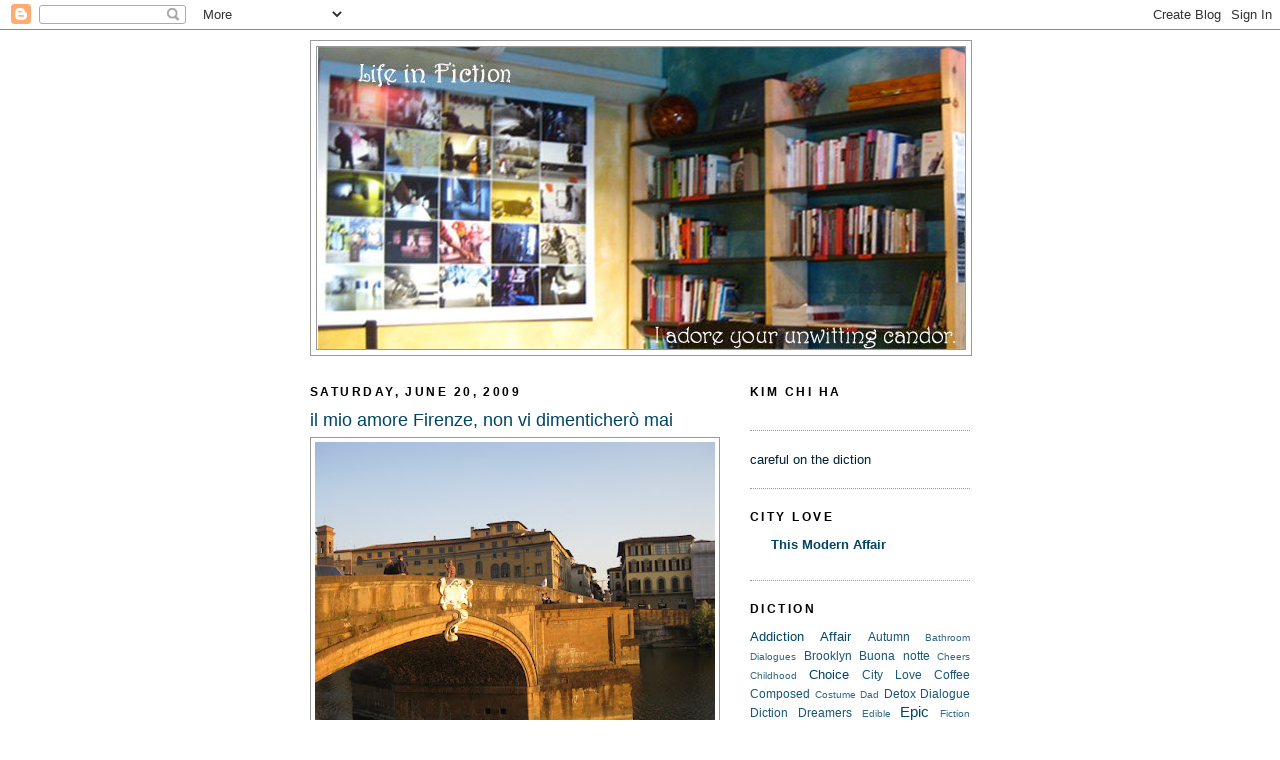

--- FILE ---
content_type: text/html; charset=UTF-8
request_url: http://www.kimchiha.com/2009/06/il-mio-amore-firenze-non-vi.html
body_size: 10463
content:
<!DOCTYPE html>
<html dir='ltr' xmlns='http://www.w3.org/1999/xhtml' xmlns:b='http://www.google.com/2005/gml/b' xmlns:data='http://www.google.com/2005/gml/data' xmlns:expr='http://www.google.com/2005/gml/expr'>
<head>
<link href='https://www.blogger.com/static/v1/widgets/2944754296-widget_css_bundle.css' rel='stylesheet' type='text/css'/>
<meta content='text/html; charset=UTF-8' http-equiv='Content-Type'/>
<meta content='blogger' name='generator'/>
<link href='http://www.kimchiha.com/favicon.ico' rel='icon' type='image/x-icon'/>
<link href='http://www.kimchiha.com/2009/06/il-mio-amore-firenze-non-vi.html' rel='canonical'/>
<link rel="alternate" type="application/atom+xml" title="the quarter life affair - Atom" href="http://www.kimchiha.com/feeds/posts/default" />
<link rel="alternate" type="application/rss+xml" title="the quarter life affair - RSS" href="http://www.kimchiha.com/feeds/posts/default?alt=rss" />
<link rel="service.post" type="application/atom+xml" title="the quarter life affair - Atom" href="https://www.blogger.com/feeds/1984880820003615425/posts/default" />

<link rel="alternate" type="application/atom+xml" title="the quarter life affair - Atom" href="http://www.kimchiha.com/feeds/3135381424992851951/comments/default" />
<!--Can't find substitution for tag [blog.ieCssRetrofitLinks]-->
<link href='https://blogger.googleusercontent.com/img/b/R29vZ2xl/AVvXsEhLO3EkEgmS5SogmnnlrHX1xk5xT3V5VKQU5gXCIwBHpWmLhxm7nsoNIUksDQ_qhLu25BaciXIJRYkP9Hwzj7sMQCtIxmOWh7wSeM6mtp2V7byCWlczVspz6RFpDdeU8kCu-H40ycAROB0/s400/IMG_0627.JPG' rel='image_src'/>
<meta content='http://www.kimchiha.com/2009/06/il-mio-amore-firenze-non-vi.html' property='og:url'/>
<meta content='il mio amore Firenze, non vi dimenticherò mai' property='og:title'/>
<meta content='&quot;Don&#39;t you know that only fools are satisfied.&quot;' property='og:description'/>
<meta content='https://blogger.googleusercontent.com/img/b/R29vZ2xl/AVvXsEhLO3EkEgmS5SogmnnlrHX1xk5xT3V5VKQU5gXCIwBHpWmLhxm7nsoNIUksDQ_qhLu25BaciXIJRYkP9Hwzj7sMQCtIxmOWh7wSeM6mtp2V7byCWlczVspz6RFpDdeU8kCu-H40ycAROB0/w1200-h630-p-k-no-nu/IMG_0627.JPG' property='og:image'/>
<title>the quarter life affair: il mio amore Firenze, non vi dimenticherò mai</title>
<style id='page-skin-1' type='text/css'><!--
/*
-----------------------------------------------
Blogger Template Style
Name:     Minima
Date:     26 Feb 2004
Updated by: Blogger Team
----------------------------------------------- */
/* Use this with templates/template-twocol.html */
body {
background:#ffffff;
margin:0;
color:#000000;
font:x-small Georgia Serif;
font-size/* */:/**/small;
font-size: /**/small;
text-align: center;
}
a:link {
color:#004466;
text-decoration:none;
}
a:visited {
color:#004466;
text-decoration:none;
}
a:hover {
color:#004466;
text-decoration:underline;
}
a img {
border-width:0;
}
/* Header
-----------------------------------------------
*/
#header-wrapper {
width:660px;
margin:0 auto 10px;
border:1px solid #999999;
}
#header-inner {
background-position: center;
margin-left: auto;
margin-right: auto;
}
#header {
margin: 5px;
border: 1px solid #999999;
text-align: center;
color:#666666;
}
#header h1 {
margin:5px 5px 0;
padding:15px 20px .25em;
line-height:1.2em;
text-transform:uppercase;
letter-spacing:.2em;
font: normal normal 200% Georgia, Serif;
}
#header a {
color:#666666;
text-decoration:none;
}
#header a:hover {
color:#666666;
}
#header .description {
margin:0 5px 5px;
padding:0 20px 15px;
max-width:700px;
text-transform:uppercase;
letter-spacing:.2em;
line-height: 1.4em;
font: normal normal 78% 'Trebuchet MS', Trebuchet, Arial, Verdana, Sans-serif;
color: #999999;
}
#header img {
margin-left: auto;
margin-right: auto;
}
/* Outer-Wrapper
----------------------------------------------- */
#outer-wrapper {
width: 660px;
margin:0 auto;
padding:10px;
text-align:left;
font: normal normal 99% Trebuchet, Trebuchet MS, Arial, sans-serif;
}
#main-wrapper {
width: 410px;
float: left;
word-wrap: break-word; /* fix for long text breaking sidebar float in IE */
overflow: hidden;     /* fix for long non-text content breaking IE sidebar float */
}
#sidebar-wrapper {
width: 220px;
float: right;
word-wrap: break-word; /* fix for long text breaking sidebar float in IE */
overflow: hidden;      /* fix for long non-text content breaking IE sidebar float */
}
/* Headings
----------------------------------------------- */
h2 {
margin:1.5em 0 .75em;
font:normal bold 95% 'Trebuchet MS',Trebuchet,Arial,Verdana,Sans-serif;
line-height: 1.4em;
text-transform:uppercase;
letter-spacing:.2em;
color:#000000;
}
/* Posts
-----------------------------------------------
*/
h2.date-header {
margin:1.5em 0 .5em;
}
.post {
margin:.5em 0 1.5em;
border-bottom:1px dotted #999999;
padding-bottom:1.5em;
}
.post h3 {
margin:.25em 0 0;
padding:0 0 4px;
font-size:140%;
font-weight:normal;
line-height:1.4em;
color:#004466;
}
.post h3 a, .post h3 a:visited, .post h3 strong {
display:block;
text-decoration:none;
color:#004466;
font-weight:normal;
}
.post h3 strong, .post h3 a:hover {
color:#000000;
}
.post-body {
margin:0 0 .75em;
line-height:1.6em;
}
.post-body blockquote {
line-height:1.3em;
}
.post-footer {
margin: .75em 0;
color:#000000;
text-transform:uppercase;
letter-spacing:.1em;
font: normal bold 78% 'Trebuchet MS', Trebuchet, Arial, Verdana, Sans-serif;
line-height: 1.4em;
}
.comment-link {
margin-left:.6em;
}
.post img, table.tr-caption-container {
padding:4px;
border:1px solid #999999;
}
.tr-caption-container img {
border: none;
padding: 0;
}
.post blockquote {
margin:1em 20px;
}
.post blockquote p {
margin:.75em 0;
}
/* Comments
----------------------------------------------- */
#comments h4 {
margin:1em 0;
font-weight: bold;
line-height: 1.4em;
text-transform:uppercase;
letter-spacing:.2em;
color: #000000;
}
#comments-block {
margin:1em 0 1.5em;
line-height:1.6em;
}
#comments-block .comment-author {
margin:.5em 0;
}
#comments-block .comment-body {
margin:.25em 0 0;
}
#comments-block .comment-footer {
margin:-.25em 0 2em;
line-height: 1.4em;
text-transform:uppercase;
letter-spacing:.1em;
}
#comments-block .comment-body p {
margin:0 0 .75em;
}
.deleted-comment {
font-style:italic;
color:gray;
}
#blog-pager-newer-link {
float: left;
}
#blog-pager-older-link {
float: right;
}
#blog-pager {
text-align: center;
}
.feed-links {
clear: both;
line-height: 2.5em;
}
/* Sidebar Content
----------------------------------------------- */
.sidebar {
color: #002233;
line-height: 1.5em;
}
.sidebar ul {
list-style:none;
margin:0 0 0;
padding:0 0 0;
}
.sidebar li {
margin:0;
padding-top:0;
padding-right:0;
padding-bottom:.25em;
padding-left:15px;
text-indent:-15px;
line-height:1.5em;
}
.sidebar .widget, .main .widget {
border-bottom:1px dotted #999999;
margin:0 0 1.5em;
padding:0 0 1.5em;
}
.main .Blog {
border-bottom-width: 0;
}
/* Profile
----------------------------------------------- */
.profile-img {
float: left;
margin-top: 0;
margin-right: 5px;
margin-bottom: 5px;
margin-left: 0;
padding: 4px;
border: 1px solid #999999;
}
.profile-data {
margin:0;
text-transform:uppercase;
letter-spacing:.1em;
font: normal bold 78% 'Trebuchet MS', Trebuchet, Arial, Verdana, Sans-serif;
color: #000000;
font-weight: bold;
line-height: 1.6em;
}
.profile-datablock {
margin:.5em 0 .5em;
}
.profile-textblock {
margin: 0.5em 0;
line-height: 1.6em;
}
.profile-link {
font: normal bold 78% 'Trebuchet MS', Trebuchet, Arial, Verdana, Sans-serif;
text-transform: uppercase;
letter-spacing: .1em;
}
/* Footer
----------------------------------------------- */
#footer {
width:660px;
clear:both;
margin:0 auto;
padding-top:15px;
line-height: 1.6em;
text-transform:uppercase;
letter-spacing:.1em;
text-align: center;
}

--></style>
<!--HIDDEN-BOOKMARKS-STARTS-->
<style type='text/css'>
div.beauty-bookmarks {
height:54px;
background:url() no-repeat left top;
position:relative;
width:540px;
}

div.beauty-bookmarks span.beauty-rightside {
width:17px;
height:54px;
background:url() no-repeat right top;
position:absolute;
right:-17px;
}

div.beauty-bookmarks ul.socials {
margin:0 !important;
padding:0 !important;
position:absolute;
bottom:0;
left:10px;
}

div.beauty-bookmarks ul.socials li {
display:inline-block !important;
float:left !important;
list-style-type:none !important;
margin:0 !important;
height:29px !important;
width:48px !important;
cursor:pointer !important;
padding:0 !important;
}

div.beauty-bookmarks ul.socials a {
display:block !important;
width:48px !important;
height:29px !important;
font-size:0 !important;
color:transparent !important;
}
.beauty-facebook, .beauty-facebook:hover, .beauty-twitter, .beauty-twitter:hover {
background:url('http://i44.tinypic.com/1znbj83.png') no-repeat !important;

}
.beauty-twitter {
background-position:-350px top !important;
}
.beauty-twitter:hover {
background-position:-350px bottom !important;
}
.beauty-facebook {
background-position:-450px top !important;
}
.beauty-facebook:hover {
background-position:-450px bottom !important;
}

</style>
<!--HIDDEN-BOOKMARKS-STOPS-http://bloggerstop.net-->
<link href='https://www.blogger.com/dyn-css/authorization.css?targetBlogID=1984880820003615425&amp;zx=3ad49e62-1928-469b-8451-329da5a90879' media='none' onload='if(media!=&#39;all&#39;)media=&#39;all&#39;' rel='stylesheet'/><noscript><link href='https://www.blogger.com/dyn-css/authorization.css?targetBlogID=1984880820003615425&amp;zx=3ad49e62-1928-469b-8451-329da5a90879' rel='stylesheet'/></noscript>
<meta name='google-adsense-platform-account' content='ca-host-pub-1556223355139109'/>
<meta name='google-adsense-platform-domain' content='blogspot.com'/>

</head>
<body>
<div class='navbar section' id='navbar'><div class='widget Navbar' data-version='1' id='Navbar1'><script type="text/javascript">
    function setAttributeOnload(object, attribute, val) {
      if(window.addEventListener) {
        window.addEventListener('load',
          function(){ object[attribute] = val; }, false);
      } else {
        window.attachEvent('onload', function(){ object[attribute] = val; });
      }
    }
  </script>
<div id="navbar-iframe-container"></div>
<script type="text/javascript" src="https://apis.google.com/js/platform.js"></script>
<script type="text/javascript">
      gapi.load("gapi.iframes:gapi.iframes.style.bubble", function() {
        if (gapi.iframes && gapi.iframes.getContext) {
          gapi.iframes.getContext().openChild({
              url: 'https://www.blogger.com/navbar/1984880820003615425?po\x3d3135381424992851951\x26origin\x3dhttp://www.kimchiha.com',
              where: document.getElementById("navbar-iframe-container"),
              id: "navbar-iframe"
          });
        }
      });
    </script><script type="text/javascript">
(function() {
var script = document.createElement('script');
script.type = 'text/javascript';
script.src = '//pagead2.googlesyndication.com/pagead/js/google_top_exp.js';
var head = document.getElementsByTagName('head')[0];
if (head) {
head.appendChild(script);
}})();
</script>
</div></div>
<div id='outer-wrapper'><div id='wrap2'>
<!-- skip links for text browsers -->
<span id='skiplinks' style='display:none;'>
<a href='#main'>skip to main </a> |
      <a href='#sidebar'>skip to sidebar</a>
</span>
<div id='header-wrapper'>
<div class='header section' id='header'><div class='widget Header' data-version='1' id='Header1'>
<div id='header-inner'>
<a href='http://www.kimchiha.com/' style='display: block'>
<img alt='the quarter life affair' height='302px; ' id='Header1_headerimg' src='https://blogger.googleusercontent.com/img/b/R29vZ2xl/AVvXsEhWwYDOHsFqczC9pOzl3LVU1tQGYjb7ao_uots3KvRqF0dClnZDKDTQUG4GgxrcgxzMAOLoENq1CG6dqNmzRxKCAilb103_wAfis8EUBfEBek0YMgHLfuU6Bn4TIgy3AXsdxS0WKKF7RAM/s1600-r/Untitled-4.jpg' style='display: block' width='647px; '/>
</a>
</div>
</div></div>
</div>
<div id='content-wrapper'>
<div id='crosscol-wrapper' style='text-align:center'>
<div class='crosscol no-items section' id='crosscol'></div>
</div>
<div id='main-wrapper'>
<div class='main section' id='main'><div class='widget Blog' data-version='1' id='Blog1'>
<div class='blog-posts hfeed'>

          <div class="date-outer">
        
<h2 class='date-header'><span>Saturday, June 20, 2009</span></h2>

          <div class="date-posts">
        
<div class='post-outer'>
<div class='post hentry uncustomized-post-template'>
<a name='3135381424992851951'></a>
<h3 class='post-title entry-title'>
<a href='http://www.kimchiha.com/2009/06/il-mio-amore-firenze-non-vi.html'>il mio amore Firenze, non vi dimenticherò mai</a>
</h3>
<div class='post-header-line-1'></div>
<div class='post-body entry-content'>
<a href="https://blogger.googleusercontent.com/img/b/R29vZ2xl/AVvXsEhLO3EkEgmS5SogmnnlrHX1xk5xT3V5VKQU5gXCIwBHpWmLhxm7nsoNIUksDQ_qhLu25BaciXIJRYkP9Hwzj7sMQCtIxmOWh7wSeM6mtp2V7byCWlczVspz6RFpDdeU8kCu-H40ycAROB0/s1600-h/IMG_0627.JPG" onblur="try {parent.deselectBloggerImageGracefully();} catch(e) {}"><img alt="" border="0" id="BLOGGER_PHOTO_ID_5349453682216089778" src="https://blogger.googleusercontent.com/img/b/R29vZ2xl/AVvXsEhLO3EkEgmS5SogmnnlrHX1xk5xT3V5VKQU5gXCIwBHpWmLhxm7nsoNIUksDQ_qhLu25BaciXIJRYkP9Hwzj7sMQCtIxmOWh7wSeM6mtp2V7byCWlczVspz6RFpDdeU8kCu-H40ycAROB0/s400/IMG_0627.JPG" style="cursor:pointer; cursor:hand;width: 400px; height: 300px;" /></a><br /><br /><br />"Don't you know that only fools are satisfied."
<div class='beauty-bookmarks'>
<ul class='socials'>
<li class='beauty-facebook'><a href=' http://www.facebook.com/sharer.php?u=http://www.kimchiha.com/2009/06/il-mio-amore-firenze-non-vi.html&title=il mio amore Firenze, non vi dimenticherò mai' target='_blank'></a></li>
<li class='beauty-twitter'><a href='http://twitter.com/home/?status=citylove-il mio amore Firenze, non vi dimenticherò mai http://www.kimchiha.com/2009/06/il-mio-amore-firenze-non-vi.html' target='_blank'></a></li>
</ul>
<span class='beauty-rightside'></span></div>
<div style='clear: both;'></div>
</div>
<div class='post-footer'>
<div class='post-footer-line post-footer-line-1'>
<span class='post-author vcard'>
Posted by
<span class='fn'>The Quarter Life Affair</span>
</span>
<span class='post-timestamp'>
at
<a class='timestamp-link' href='http://www.kimchiha.com/2009/06/il-mio-amore-firenze-non-vi.html' rel='bookmark' title='permanent link'><abbr class='published' title='2009-06-20T12:49:00-04:00'>12:49&#8239;PM</abbr></a>
</span>
<span class='reaction-buttons'>
</span>
<span class='star-ratings'>
</span>
<span class='post-comment-link'>
</span>
<span class='post-backlinks post-comment-link'>
</span>
<span class='post-icons'>
<span class='item-action'>
<a href='https://www.blogger.com/email-post/1984880820003615425/3135381424992851951' title='Email Post'>
<img alt='' class='icon-action' height='13' src='http://www.blogger.com/img/icon18_email.gif' width='18'/>
</a>
</span>
<span class='item-control blog-admin pid-1634883981'>
<a href='https://www.blogger.com/post-edit.g?blogID=1984880820003615425&postID=3135381424992851951&from=pencil' title='Edit Post'>
<img alt='' class='icon-action' height='18' src='https://resources.blogblog.com/img/icon18_edit_allbkg.gif' width='18'/>
</a>
</span>
</span>
</div>
<div class='post-footer-line post-footer-line-2'>
<span class='post-labels'>
Labels:
<a href='http://www.kimchiha.com/search/label/Buona%20notte' rel='tag'>Buona notte</a>,
<a href='http://www.kimchiha.com/search/label/Firenze' rel='tag'>Firenze</a>,
<a href='http://www.kimchiha.com/search/label/The%20Pyschological' rel='tag'>The Pyschological</a>
</span>
</div>
<div class='post-footer-line post-footer-line-3'>
<span class='post-location'>
</span>
</div>
</div>
</div>
<div class='comments' id='comments'>
<a name='comments'></a>
<h4>No comments:</h4>
<div id='Blog1_comments-block-wrapper'>
<dl class='avatar-comment-indent' id='comments-block'>
</dl>
</div>
<p class='comment-footer'>
<a href='https://www.blogger.com/comment/fullpage/post/1984880820003615425/3135381424992851951' onclick=''>Post a Comment</a>
</p>
</div>
</div>

        </div></div>
      
</div>
<div class='blog-pager' id='blog-pager'>
<span id='blog-pager-newer-link'>
<a class='blog-pager-newer-link' href='http://www.kimchiha.com/2009/06/differences-between-being-in-love-and.html' id='Blog1_blog-pager-newer-link' title='Newer Post'>Newer Post</a>
</span>
<span id='blog-pager-older-link'>
<a class='blog-pager-older-link' href='http://www.kimchiha.com/2009/06/and-i-said-maybe-youre-gonna-be-one.html' id='Blog1_blog-pager-older-link' title='Older Post'>Older Post</a>
</span>
<a class='home-link' href='http://www.kimchiha.com/'>Home</a>
</div>
<div class='clear'></div>
<div class='post-feeds'>
<div class='feed-links'>
Subscribe to:
<a class='feed-link' href='http://www.kimchiha.com/feeds/3135381424992851951/comments/default' target='_blank' type='application/atom+xml'>Post Comments (Atom)</a>
</div>
</div>
</div></div>
</div>
<div id='sidebar-wrapper'>
<div class='sidebar section' id='sidebar'><div class='widget PageList' data-version='1' id='PageList1'>
<h2>Kim Chi Ha</h2>
<div class='widget-content'>
<ul>
</ul>
<div class='clear'></div>
</div>
</div><div class='widget Text' data-version='1' id='Text1'>
<div class='widget-content'>
careful on the diction<br />
</div>
<div class='clear'></div>
</div><div class='widget BlogList' data-version='1' id='BlogList1'>
<h2 class='title'>City Love</h2>
<div class='widget-content'>
<div class='blog-list-container' id='BlogList1_container'>
<ul id='BlogList1_blogs'>
<li style='display: block;'>
<div class='blog-icon'>
</div>
<div class='blog-content'>
<div class='blog-title'>
<a href='http://www.thismodernaffair.com/feeds/posts/default' target='_blank'>
This Modern Affair</a>
</div>
<div class='item-content'>
</div>
</div>
<div style='clear: both;'></div>
</li>
</ul>
<div class='clear'></div>
</div>
</div>
</div><div class='widget Label' data-version='1' id='Label1'>
<h2>Diction</h2>
<div class='widget-content cloud-label-widget-content'>
<span class='label-size label-size-3'>
<a dir='ltr' href='http://www.kimchiha.com/search/label/Addiction'>Addiction</a>
</span>
<span class='label-size label-size-3'>
<a dir='ltr' href='http://www.kimchiha.com/search/label/Affair'>Affair</a>
</span>
<span class='label-size label-size-2'>
<a dir='ltr' href='http://www.kimchiha.com/search/label/Autumn'>Autumn</a>
</span>
<span class='label-size label-size-1'>
<a dir='ltr' href='http://www.kimchiha.com/search/label/Bathroom%20Dialogues'>Bathroom Dialogues</a>
</span>
<span class='label-size label-size-2'>
<a dir='ltr' href='http://www.kimchiha.com/search/label/Brooklyn'>Brooklyn</a>
</span>
<span class='label-size label-size-2'>
<a dir='ltr' href='http://www.kimchiha.com/search/label/Buona%20notte'>Buona notte</a>
</span>
<span class='label-size label-size-1'>
<a dir='ltr' href='http://www.kimchiha.com/search/label/Cheers'>Cheers</a>
</span>
<span class='label-size label-size-1'>
<a dir='ltr' href='http://www.kimchiha.com/search/label/Childhood'>Childhood</a>
</span>
<span class='label-size label-size-3'>
<a dir='ltr' href='http://www.kimchiha.com/search/label/Choice'>Choice</a>
</span>
<span class='label-size label-size-2'>
<a dir='ltr' href='http://www.kimchiha.com/search/label/City%20Love'>City Love</a>
</span>
<span class='label-size label-size-2'>
<a dir='ltr' href='http://www.kimchiha.com/search/label/Coffee'>Coffee</a>
</span>
<span class='label-size label-size-2'>
<a dir='ltr' href='http://www.kimchiha.com/search/label/Composed'>Composed</a>
</span>
<span class='label-size label-size-1'>
<a dir='ltr' href='http://www.kimchiha.com/search/label/Costume'>Costume</a>
</span>
<span class='label-size label-size-1'>
<a dir='ltr' href='http://www.kimchiha.com/search/label/Dad'>Dad</a>
</span>
<span class='label-size label-size-2'>
<a dir='ltr' href='http://www.kimchiha.com/search/label/Detox'>Detox</a>
</span>
<span class='label-size label-size-2'>
<a dir='ltr' href='http://www.kimchiha.com/search/label/Dialogue'>Dialogue</a>
</span>
<span class='label-size label-size-2'>
<a dir='ltr' href='http://www.kimchiha.com/search/label/Diction'>Diction</a>
</span>
<span class='label-size label-size-2'>
<a dir='ltr' href='http://www.kimchiha.com/search/label/Dreamers'>Dreamers</a>
</span>
<span class='label-size label-size-1'>
<a dir='ltr' href='http://www.kimchiha.com/search/label/Edible'>Edible</a>
</span>
<span class='label-size label-size-4'>
<a dir='ltr' href='http://www.kimchiha.com/search/label/Epic'>Epic</a>
</span>
<span class='label-size label-size-1'>
<a dir='ltr' href='http://www.kimchiha.com/search/label/Fiction'>Fiction</a>
</span>
<span class='label-size label-size-4'>
<a dir='ltr' href='http://www.kimchiha.com/search/label/Firenze'>Firenze</a>
</span>
<span class='label-size label-size-2'>
<a dir='ltr' href='http://www.kimchiha.com/search/label/Grad%20School'>Grad School</a>
</span>
<span class='label-size label-size-3'>
<a dir='ltr' href='http://www.kimchiha.com/search/label/Growing%20Up'>Growing Up</a>
</span>
<span class='label-size label-size-1'>
<a dir='ltr' href='http://www.kimchiha.com/search/label/Harrisonburg'>Harrisonburg</a>
</span>
<span class='label-size label-size-2'>
<a dir='ltr' href='http://www.kimchiha.com/search/label/Home'>Home</a>
</span>
<span class='label-size label-size-3'>
<a dir='ltr' href='http://www.kimchiha.com/search/label/Human%20Condition'>Human Condition</a>
</span>
<span class='label-size label-size-1'>
<a dir='ltr' href='http://www.kimchiha.com/search/label/Inebriation'>Inebriation</a>
</span>
<span class='label-size label-size-1'>
<a dir='ltr' href='http://www.kimchiha.com/search/label/Inhibitions'>Inhibitions</a>
</span>
<span class='label-size label-size-2'>
<a dir='ltr' href='http://www.kimchiha.com/search/label/Interactions'>Interactions</a>
</span>
<span class='label-size label-size-2'>
<a dir='ltr' href='http://www.kimchiha.com/search/label/Italia'>Italia</a>
</span>
<span class='label-size label-size-5'>
<a dir='ltr' href='http://www.kimchiha.com/search/label/Life'>Life</a>
</span>
<span class='label-size label-size-3'>
<a dir='ltr' href='http://www.kimchiha.com/search/label/Life%20Fail'>Life Fail</a>
</span>
<span class='label-size label-size-3'>
<a dir='ltr' href='http://www.kimchiha.com/search/label/Loss'>Loss</a>
</span>
<span class='label-size label-size-4'>
<a dir='ltr' href='http://www.kimchiha.com/search/label/Love'>Love</a>
</span>
<span class='label-size label-size-2'>
<a dir='ltr' href='http://www.kimchiha.com/search/label/Lucky'>Lucky</a>
</span>
<span class='label-size label-size-1'>
<a dir='ltr' href='http://www.kimchiha.com/search/label/Marriage'>Marriage</a>
</span>
<span class='label-size label-size-3'>
<a dir='ltr' href='http://www.kimchiha.com/search/label/Memory'>Memory</a>
</span>
<span class='label-size label-size-1'>
<a dir='ltr' href='http://www.kimchiha.com/search/label/Mid-Life'>Mid-Life</a>
</span>
<span class='label-size label-size-1'>
<a dir='ltr' href='http://www.kimchiha.com/search/label/Mild%20Banter'>Mild Banter</a>
</span>
<span class='label-size label-size-2'>
<a dir='ltr' href='http://www.kimchiha.com/search/label/Mom'>Mom</a>
</span>
<span class='label-size label-size-2'>
<a dir='ltr' href='http://www.kimchiha.com/search/label/Mon%20Coeur'>Mon Coeur</a>
</span>
<span class='label-size label-size-2'>
<a dir='ltr' href='http://www.kimchiha.com/search/label/Old%20friends'>Old friends</a>
</span>
<span class='label-size label-size-2'>
<a dir='ltr' href='http://www.kimchiha.com/search/label/One%20Year'>One Year</a>
</span>
<span class='label-size label-size-3'>
<a dir='ltr' href='http://www.kimchiha.com/search/label/Organic'>Organic</a>
</span>
<span class='label-size label-size-3'>
<a dir='ltr' href='http://www.kimchiha.com/search/label/Overexposed'>Overexposed</a>
</span>
<span class='label-size label-size-1'>
<a dir='ltr' href='http://www.kimchiha.com/search/label/Palazzo%20Family'>Palazzo Family</a>
</span>
<span class='label-size label-size-2'>
<a dir='ltr' href='http://www.kimchiha.com/search/label/Paper%20dreams'>Paper dreams</a>
</span>
<span class='label-size label-size-1'>
<a dir='ltr' href='http://www.kimchiha.com/search/label/Personals'>Personals</a>
</span>
<span class='label-size label-size-2'>
<a dir='ltr' href='http://www.kimchiha.com/search/label/Peter%20Bjorn%20and%20John'>Peter Bjorn and John</a>
</span>
<span class='label-size label-size-2'>
<a dir='ltr' href='http://www.kimchiha.com/search/label/Phoenix'>Phoenix</a>
</span>
<span class='label-size label-size-2'>
<a dir='ltr' href='http://www.kimchiha.com/search/label/Ponte%20Santa%20Trinita'>Ponte Santa Trinita</a>
</span>
<span class='label-size label-size-1'>
<a dir='ltr' href='http://www.kimchiha.com/search/label/Pouring%20Rain'>Pouring Rain</a>
</span>
<span class='label-size label-size-1'>
<a dir='ltr' href='http://www.kimchiha.com/search/label/Roma'>Roma</a>
</span>
<span class='label-size label-size-2'>
<a dir='ltr' href='http://www.kimchiha.com/search/label/Santo%20Spirito'>Santo Spirito</a>
</span>
<span class='label-size label-size-2'>
<a dir='ltr' href='http://www.kimchiha.com/search/label/Self-control'>Self-control</a>
</span>
<span class='label-size label-size-3'>
<a dir='ltr' href='http://www.kimchiha.com/search/label/Summer'>Summer</a>
</span>
<span class='label-size label-size-2'>
<a dir='ltr' href='http://www.kimchiha.com/search/label/Sundays'>Sundays</a>
</span>
<span class='label-size label-size-2'>
<a dir='ltr' href='http://www.kimchiha.com/search/label/Surreal'>Surreal</a>
</span>
<span class='label-size label-size-1'>
<a dir='ltr' href='http://www.kimchiha.com/search/label/Tangible'>Tangible</a>
</span>
<span class='label-size label-size-3'>
<a dir='ltr' href='http://www.kimchiha.com/search/label/Thank%20You'>Thank You</a>
</span>
<span class='label-size label-size-1'>
<a dir='ltr' href='http://www.kimchiha.com/search/label/The%20Physical'>The Physical</a>
</span>
<span class='label-size label-size-3'>
<a dir='ltr' href='http://www.kimchiha.com/search/label/The%20Pyschological'>The Pyschological</a>
</span>
<span class='label-size label-size-4'>
<a dir='ltr' href='http://www.kimchiha.com/search/label/The%20trivial'>The trivial</a>
</span>
<span class='label-size label-size-2'>
<a dir='ltr' href='http://www.kimchiha.com/search/label/Time'>Time</a>
</span>
<span class='label-size label-size-1'>
<a dir='ltr' href='http://www.kimchiha.com/search/label/Venezia'>Venezia</a>
</span>
<span class='label-size label-size-3'>
<a dir='ltr' href='http://www.kimchiha.com/search/label/Vintage'>Vintage</a>
</span>
<span class='label-size label-size-3'>
<a dir='ltr' href='http://www.kimchiha.com/search/label/Weight'>Weight</a>
</span>
<span class='label-size label-size-3'>
<a dir='ltr' href='http://www.kimchiha.com/search/label/World%20Politics'>World Politics</a>
</span>
<span class='label-size label-size-3'>
<a dir='ltr' href='http://www.kimchiha.com/search/label/candor'>candor</a>
</span>
<span class='label-size label-size-4'>
<a dir='ltr' href='http://www.kimchiha.com/search/label/courage'>courage</a>
</span>
<span class='label-size label-size-2'>
<a dir='ltr' href='http://www.kimchiha.com/search/label/death'>death</a>
</span>
<span class='label-size label-size-3'>
<a dir='ltr' href='http://www.kimchiha.com/search/label/imperfection'>imperfection</a>
</span>
<span class='label-size label-size-2'>
<a dir='ltr' href='http://www.kimchiha.com/search/label/liquid%20courage'>liquid courage</a>
</span>
<span class='label-size label-size-2'>
<a dir='ltr' href='http://www.kimchiha.com/search/label/masochism'>masochism</a>
</span>
<span class='label-size label-size-3'>
<a dir='ltr' href='http://www.kimchiha.com/search/label/quoted'>quoted</a>
</span>
<span class='label-size label-size-2'>
<a dir='ltr' href='http://www.kimchiha.com/search/label/reckless'>reckless</a>
</span>
<span class='label-size label-size-1'>
<a dir='ltr' href='http://www.kimchiha.com/search/label/self-exploitation'>self-exploitation</a>
</span>
<span class='label-size label-size-4'>
<a dir='ltr' href='http://www.kimchiha.com/search/label/self-worth'>self-worth</a>
</span>
<span class='label-size label-size-2'>
<a dir='ltr' href='http://www.kimchiha.com/search/label/the%20european%20union'>the european union</a>
</span>
<span class='label-size label-size-3'>
<a dir='ltr' href='http://www.kimchiha.com/search/label/wanderlust'>wanderlust</a>
</span>
<div class='clear'></div>
</div>
</div><div class='widget BlogArchive' data-version='1' id='BlogArchive1'>
<h2>Blog Archive</h2>
<div class='widget-content'>
<div id='ArchiveList'>
<div id='BlogArchive1_ArchiveList'>
<ul class='hierarchy'>
<li class='archivedate collapsed'>
<a class='toggle' href='javascript:void(0)'>
<span class='zippy'>

        &#9658;&#160;
      
</span>
</a>
<a class='post-count-link' href='http://www.kimchiha.com/2014/'>
2014
</a>
<span class='post-count' dir='ltr'>(4)</span>
<ul class='hierarchy'>
<li class='archivedate collapsed'>
<a class='toggle' href='javascript:void(0)'>
<span class='zippy'>

        &#9658;&#160;
      
</span>
</a>
<a class='post-count-link' href='http://www.kimchiha.com/2014/11/'>
November
</a>
<span class='post-count' dir='ltr'>(2)</span>
</li>
</ul>
<ul class='hierarchy'>
<li class='archivedate collapsed'>
<a class='toggle' href='javascript:void(0)'>
<span class='zippy'>

        &#9658;&#160;
      
</span>
</a>
<a class='post-count-link' href='http://www.kimchiha.com/2014/10/'>
October
</a>
<span class='post-count' dir='ltr'>(1)</span>
</li>
</ul>
<ul class='hierarchy'>
<li class='archivedate collapsed'>
<a class='toggle' href='javascript:void(0)'>
<span class='zippy'>

        &#9658;&#160;
      
</span>
</a>
<a class='post-count-link' href='http://www.kimchiha.com/2014/09/'>
September
</a>
<span class='post-count' dir='ltr'>(1)</span>
</li>
</ul>
</li>
</ul>
<ul class='hierarchy'>
<li class='archivedate collapsed'>
<a class='toggle' href='javascript:void(0)'>
<span class='zippy'>

        &#9658;&#160;
      
</span>
</a>
<a class='post-count-link' href='http://www.kimchiha.com/2013/'>
2013
</a>
<span class='post-count' dir='ltr'>(12)</span>
<ul class='hierarchy'>
<li class='archivedate collapsed'>
<a class='toggle' href='javascript:void(0)'>
<span class='zippy'>

        &#9658;&#160;
      
</span>
</a>
<a class='post-count-link' href='http://www.kimchiha.com/2013/12/'>
December
</a>
<span class='post-count' dir='ltr'>(2)</span>
</li>
</ul>
<ul class='hierarchy'>
<li class='archivedate collapsed'>
<a class='toggle' href='javascript:void(0)'>
<span class='zippy'>

        &#9658;&#160;
      
</span>
</a>
<a class='post-count-link' href='http://www.kimchiha.com/2013/10/'>
October
</a>
<span class='post-count' dir='ltr'>(4)</span>
</li>
</ul>
<ul class='hierarchy'>
<li class='archivedate collapsed'>
<a class='toggle' href='javascript:void(0)'>
<span class='zippy'>

        &#9658;&#160;
      
</span>
</a>
<a class='post-count-link' href='http://www.kimchiha.com/2013/09/'>
September
</a>
<span class='post-count' dir='ltr'>(1)</span>
</li>
</ul>
<ul class='hierarchy'>
<li class='archivedate collapsed'>
<a class='toggle' href='javascript:void(0)'>
<span class='zippy'>

        &#9658;&#160;
      
</span>
</a>
<a class='post-count-link' href='http://www.kimchiha.com/2013/07/'>
July
</a>
<span class='post-count' dir='ltr'>(1)</span>
</li>
</ul>
<ul class='hierarchy'>
<li class='archivedate collapsed'>
<a class='toggle' href='javascript:void(0)'>
<span class='zippy'>

        &#9658;&#160;
      
</span>
</a>
<a class='post-count-link' href='http://www.kimchiha.com/2013/06/'>
June
</a>
<span class='post-count' dir='ltr'>(1)</span>
</li>
</ul>
<ul class='hierarchy'>
<li class='archivedate collapsed'>
<a class='toggle' href='javascript:void(0)'>
<span class='zippy'>

        &#9658;&#160;
      
</span>
</a>
<a class='post-count-link' href='http://www.kimchiha.com/2013/04/'>
April
</a>
<span class='post-count' dir='ltr'>(2)</span>
</li>
</ul>
<ul class='hierarchy'>
<li class='archivedate collapsed'>
<a class='toggle' href='javascript:void(0)'>
<span class='zippy'>

        &#9658;&#160;
      
</span>
</a>
<a class='post-count-link' href='http://www.kimchiha.com/2013/03/'>
March
</a>
<span class='post-count' dir='ltr'>(1)</span>
</li>
</ul>
</li>
</ul>
<ul class='hierarchy'>
<li class='archivedate collapsed'>
<a class='toggle' href='javascript:void(0)'>
<span class='zippy'>

        &#9658;&#160;
      
</span>
</a>
<a class='post-count-link' href='http://www.kimchiha.com/2012/'>
2012
</a>
<span class='post-count' dir='ltr'>(6)</span>
<ul class='hierarchy'>
<li class='archivedate collapsed'>
<a class='toggle' href='javascript:void(0)'>
<span class='zippy'>

        &#9658;&#160;
      
</span>
</a>
<a class='post-count-link' href='http://www.kimchiha.com/2012/12/'>
December
</a>
<span class='post-count' dir='ltr'>(1)</span>
</li>
</ul>
<ul class='hierarchy'>
<li class='archivedate collapsed'>
<a class='toggle' href='javascript:void(0)'>
<span class='zippy'>

        &#9658;&#160;
      
</span>
</a>
<a class='post-count-link' href='http://www.kimchiha.com/2012/10/'>
October
</a>
<span class='post-count' dir='ltr'>(1)</span>
</li>
</ul>
<ul class='hierarchy'>
<li class='archivedate collapsed'>
<a class='toggle' href='javascript:void(0)'>
<span class='zippy'>

        &#9658;&#160;
      
</span>
</a>
<a class='post-count-link' href='http://www.kimchiha.com/2012/04/'>
April
</a>
<span class='post-count' dir='ltr'>(1)</span>
</li>
</ul>
<ul class='hierarchy'>
<li class='archivedate collapsed'>
<a class='toggle' href='javascript:void(0)'>
<span class='zippy'>

        &#9658;&#160;
      
</span>
</a>
<a class='post-count-link' href='http://www.kimchiha.com/2012/02/'>
February
</a>
<span class='post-count' dir='ltr'>(1)</span>
</li>
</ul>
<ul class='hierarchy'>
<li class='archivedate collapsed'>
<a class='toggle' href='javascript:void(0)'>
<span class='zippy'>

        &#9658;&#160;
      
</span>
</a>
<a class='post-count-link' href='http://www.kimchiha.com/2012/01/'>
January
</a>
<span class='post-count' dir='ltr'>(2)</span>
</li>
</ul>
</li>
</ul>
<ul class='hierarchy'>
<li class='archivedate collapsed'>
<a class='toggle' href='javascript:void(0)'>
<span class='zippy'>

        &#9658;&#160;
      
</span>
</a>
<a class='post-count-link' href='http://www.kimchiha.com/2011/'>
2011
</a>
<span class='post-count' dir='ltr'>(27)</span>
<ul class='hierarchy'>
<li class='archivedate collapsed'>
<a class='toggle' href='javascript:void(0)'>
<span class='zippy'>

        &#9658;&#160;
      
</span>
</a>
<a class='post-count-link' href='http://www.kimchiha.com/2011/11/'>
November
</a>
<span class='post-count' dir='ltr'>(1)</span>
</li>
</ul>
<ul class='hierarchy'>
<li class='archivedate collapsed'>
<a class='toggle' href='javascript:void(0)'>
<span class='zippy'>

        &#9658;&#160;
      
</span>
</a>
<a class='post-count-link' href='http://www.kimchiha.com/2011/10/'>
October
</a>
<span class='post-count' dir='ltr'>(2)</span>
</li>
</ul>
<ul class='hierarchy'>
<li class='archivedate collapsed'>
<a class='toggle' href='javascript:void(0)'>
<span class='zippy'>

        &#9658;&#160;
      
</span>
</a>
<a class='post-count-link' href='http://www.kimchiha.com/2011/09/'>
September
</a>
<span class='post-count' dir='ltr'>(4)</span>
</li>
</ul>
<ul class='hierarchy'>
<li class='archivedate collapsed'>
<a class='toggle' href='javascript:void(0)'>
<span class='zippy'>

        &#9658;&#160;
      
</span>
</a>
<a class='post-count-link' href='http://www.kimchiha.com/2011/06/'>
June
</a>
<span class='post-count' dir='ltr'>(6)</span>
</li>
</ul>
<ul class='hierarchy'>
<li class='archivedate collapsed'>
<a class='toggle' href='javascript:void(0)'>
<span class='zippy'>

        &#9658;&#160;
      
</span>
</a>
<a class='post-count-link' href='http://www.kimchiha.com/2011/04/'>
April
</a>
<span class='post-count' dir='ltr'>(1)</span>
</li>
</ul>
<ul class='hierarchy'>
<li class='archivedate collapsed'>
<a class='toggle' href='javascript:void(0)'>
<span class='zippy'>

        &#9658;&#160;
      
</span>
</a>
<a class='post-count-link' href='http://www.kimchiha.com/2011/03/'>
March
</a>
<span class='post-count' dir='ltr'>(11)</span>
</li>
</ul>
<ul class='hierarchy'>
<li class='archivedate collapsed'>
<a class='toggle' href='javascript:void(0)'>
<span class='zippy'>

        &#9658;&#160;
      
</span>
</a>
<a class='post-count-link' href='http://www.kimchiha.com/2011/02/'>
February
</a>
<span class='post-count' dir='ltr'>(2)</span>
</li>
</ul>
</li>
</ul>
<ul class='hierarchy'>
<li class='archivedate collapsed'>
<a class='toggle' href='javascript:void(0)'>
<span class='zippy'>

        &#9658;&#160;
      
</span>
</a>
<a class='post-count-link' href='http://www.kimchiha.com/2010/'>
2010
</a>
<span class='post-count' dir='ltr'>(94)</span>
<ul class='hierarchy'>
<li class='archivedate collapsed'>
<a class='toggle' href='javascript:void(0)'>
<span class='zippy'>

        &#9658;&#160;
      
</span>
</a>
<a class='post-count-link' href='http://www.kimchiha.com/2010/12/'>
December
</a>
<span class='post-count' dir='ltr'>(3)</span>
</li>
</ul>
<ul class='hierarchy'>
<li class='archivedate collapsed'>
<a class='toggle' href='javascript:void(0)'>
<span class='zippy'>

        &#9658;&#160;
      
</span>
</a>
<a class='post-count-link' href='http://www.kimchiha.com/2010/11/'>
November
</a>
<span class='post-count' dir='ltr'>(3)</span>
</li>
</ul>
<ul class='hierarchy'>
<li class='archivedate collapsed'>
<a class='toggle' href='javascript:void(0)'>
<span class='zippy'>

        &#9658;&#160;
      
</span>
</a>
<a class='post-count-link' href='http://www.kimchiha.com/2010/10/'>
October
</a>
<span class='post-count' dir='ltr'>(2)</span>
</li>
</ul>
<ul class='hierarchy'>
<li class='archivedate collapsed'>
<a class='toggle' href='javascript:void(0)'>
<span class='zippy'>

        &#9658;&#160;
      
</span>
</a>
<a class='post-count-link' href='http://www.kimchiha.com/2010/09/'>
September
</a>
<span class='post-count' dir='ltr'>(2)</span>
</li>
</ul>
<ul class='hierarchy'>
<li class='archivedate collapsed'>
<a class='toggle' href='javascript:void(0)'>
<span class='zippy'>

        &#9658;&#160;
      
</span>
</a>
<a class='post-count-link' href='http://www.kimchiha.com/2010/08/'>
August
</a>
<span class='post-count' dir='ltr'>(2)</span>
</li>
</ul>
<ul class='hierarchy'>
<li class='archivedate collapsed'>
<a class='toggle' href='javascript:void(0)'>
<span class='zippy'>

        &#9658;&#160;
      
</span>
</a>
<a class='post-count-link' href='http://www.kimchiha.com/2010/07/'>
July
</a>
<span class='post-count' dir='ltr'>(5)</span>
</li>
</ul>
<ul class='hierarchy'>
<li class='archivedate collapsed'>
<a class='toggle' href='javascript:void(0)'>
<span class='zippy'>

        &#9658;&#160;
      
</span>
</a>
<a class='post-count-link' href='http://www.kimchiha.com/2010/06/'>
June
</a>
<span class='post-count' dir='ltr'>(7)</span>
</li>
</ul>
<ul class='hierarchy'>
<li class='archivedate collapsed'>
<a class='toggle' href='javascript:void(0)'>
<span class='zippy'>

        &#9658;&#160;
      
</span>
</a>
<a class='post-count-link' href='http://www.kimchiha.com/2010/05/'>
May
</a>
<span class='post-count' dir='ltr'>(18)</span>
</li>
</ul>
<ul class='hierarchy'>
<li class='archivedate collapsed'>
<a class='toggle' href='javascript:void(0)'>
<span class='zippy'>

        &#9658;&#160;
      
</span>
</a>
<a class='post-count-link' href='http://www.kimchiha.com/2010/04/'>
April
</a>
<span class='post-count' dir='ltr'>(17)</span>
</li>
</ul>
<ul class='hierarchy'>
<li class='archivedate collapsed'>
<a class='toggle' href='javascript:void(0)'>
<span class='zippy'>

        &#9658;&#160;
      
</span>
</a>
<a class='post-count-link' href='http://www.kimchiha.com/2010/03/'>
March
</a>
<span class='post-count' dir='ltr'>(10)</span>
</li>
</ul>
<ul class='hierarchy'>
<li class='archivedate collapsed'>
<a class='toggle' href='javascript:void(0)'>
<span class='zippy'>

        &#9658;&#160;
      
</span>
</a>
<a class='post-count-link' href='http://www.kimchiha.com/2010/02/'>
February
</a>
<span class='post-count' dir='ltr'>(9)</span>
</li>
</ul>
<ul class='hierarchy'>
<li class='archivedate collapsed'>
<a class='toggle' href='javascript:void(0)'>
<span class='zippy'>

        &#9658;&#160;
      
</span>
</a>
<a class='post-count-link' href='http://www.kimchiha.com/2010/01/'>
January
</a>
<span class='post-count' dir='ltr'>(16)</span>
</li>
</ul>
</li>
</ul>
<ul class='hierarchy'>
<li class='archivedate expanded'>
<a class='toggle' href='javascript:void(0)'>
<span class='zippy toggle-open'>

        &#9660;&#160;
      
</span>
</a>
<a class='post-count-link' href='http://www.kimchiha.com/2009/'>
2009
</a>
<span class='post-count' dir='ltr'>(209)</span>
<ul class='hierarchy'>
<li class='archivedate collapsed'>
<a class='toggle' href='javascript:void(0)'>
<span class='zippy'>

        &#9658;&#160;
      
</span>
</a>
<a class='post-count-link' href='http://www.kimchiha.com/2009/12/'>
December
</a>
<span class='post-count' dir='ltr'>(20)</span>
</li>
</ul>
<ul class='hierarchy'>
<li class='archivedate collapsed'>
<a class='toggle' href='javascript:void(0)'>
<span class='zippy'>

        &#9658;&#160;
      
</span>
</a>
<a class='post-count-link' href='http://www.kimchiha.com/2009/11/'>
November
</a>
<span class='post-count' dir='ltr'>(29)</span>
</li>
</ul>
<ul class='hierarchy'>
<li class='archivedate collapsed'>
<a class='toggle' href='javascript:void(0)'>
<span class='zippy'>

        &#9658;&#160;
      
</span>
</a>
<a class='post-count-link' href='http://www.kimchiha.com/2009/10/'>
October
</a>
<span class='post-count' dir='ltr'>(17)</span>
</li>
</ul>
<ul class='hierarchy'>
<li class='archivedate collapsed'>
<a class='toggle' href='javascript:void(0)'>
<span class='zippy'>

        &#9658;&#160;
      
</span>
</a>
<a class='post-count-link' href='http://www.kimchiha.com/2009/09/'>
September
</a>
<span class='post-count' dir='ltr'>(9)</span>
</li>
</ul>
<ul class='hierarchy'>
<li class='archivedate collapsed'>
<a class='toggle' href='javascript:void(0)'>
<span class='zippy'>

        &#9658;&#160;
      
</span>
</a>
<a class='post-count-link' href='http://www.kimchiha.com/2009/08/'>
August
</a>
<span class='post-count' dir='ltr'>(17)</span>
</li>
</ul>
<ul class='hierarchy'>
<li class='archivedate collapsed'>
<a class='toggle' href='javascript:void(0)'>
<span class='zippy'>

        &#9658;&#160;
      
</span>
</a>
<a class='post-count-link' href='http://www.kimchiha.com/2009/07/'>
July
</a>
<span class='post-count' dir='ltr'>(15)</span>
</li>
</ul>
<ul class='hierarchy'>
<li class='archivedate expanded'>
<a class='toggle' href='javascript:void(0)'>
<span class='zippy toggle-open'>

        &#9660;&#160;
      
</span>
</a>
<a class='post-count-link' href='http://www.kimchiha.com/2009/06/'>
June
</a>
<span class='post-count' dir='ltr'>(28)</span>
<ul class='posts'>
<li><a href='http://www.kimchiha.com/2009/06/after-3-years-of-my-blue-razor-im.html'>After 3 years of my blue razor, I&#39;m giving the thi...</a></li>
<li><a href='http://www.kimchiha.com/2009/06/getting-you-out-of-my-system-was-never.html'>Getting you out of my system was never an option.&quot;...</a></li>
<li><a href='http://www.kimchiha.com/2009/06/on-second-thought-moment-of-your-time.html'>on second thought, a moment of your time.</a></li>
<li><a href='http://www.kimchiha.com/2009/06/ive-never-been-eloquent-speaker.html'>I&#39;ve never been an eloquent speaker.  Thoughts com...</a></li>
<li><a href='http://www.kimchiha.com/2009/06/and-heres-to-you.html'>And here&#39;s to you.</a></li>
<li><a href='http://www.kimchiha.com/2009/06/cataloguing.html'>Cataloguing</a></li>
<li><a href='http://www.kimchiha.com/2009/06/study-break.html'>Study Break</a></li>
<li><a href='http://www.kimchiha.com/2009/06/in-final-moments-it-all-starts-to-feel.html'>In the final moments, it all starts to feel surrea...</a></li>
<li><a href='http://www.kimchiha.com/2009/06/beginning-of-end-as-another-window.html'>The beginning of the end, as another window opens,...</a></li>
<li><a href='http://www.kimchiha.com/2009/06/differences-between-being-in-love-and.html'>The differences between being in love and being co...</a></li>
<li><a href='http://www.kimchiha.com/2009/06/il-mio-amore-firenze-non-vi.html'>il mio amore Firenze, non vi dimenticherò mai</a></li>
<li><a href='http://www.kimchiha.com/2009/06/and-i-said-maybe-youre-gonna-be-one.html'>

And I said maybe, you&#39;re gonna be the one that s...</a></li>
<li><a href='http://www.kimchiha.com/2009/06/belief.html'>Belief</a></li>
<li><a href='http://www.kimchiha.com/2009/06/this-aint-like-waking-up-in-vegas.html'>This ain&#39;t like waking up in Vegas</a></li>
<li><a href='http://www.kimchiha.com/2009/06/daily-life.html'>Daily Life</a></li>
<li><a href='http://www.kimchiha.com/2009/06/its-not-like-we-planned-it.html'>It&#39;s not like we planned it</a></li>
<li><a href='http://www.kimchiha.com/2009/06/everythings-happening-so-fast.html'>Everything&#39;s happening so fast.And I realized, the...</a></li>
<li><a href='http://www.kimchiha.com/2009/06/things-fall-apart-center-cannot-hold.html'>If I made a fool on the road, there&#39;s always this.</a></li>
<li><a href='http://www.kimchiha.com/2009/06/twenty-years-from-now-you-will-be-more.html'>&quot;Twenty years from now you will be more disappoint...</a></li>
<li><a href='http://www.kimchiha.com/2009/06/to-tell-truth-this-could-be-last-time.html'>To tell the truth, this could be the last time.</a></li>
<li><a href='http://www.kimchiha.com/2009/06/lately-for-some-strange-reason-weve.html'>&quot;What were we talking about last night?&quot;</a></li>
<li><a href='http://www.kimchiha.com/2009/06/you-stare-politely-right-on-through.html'>I wouldn&#39;t give up one stupid decision.</a></li>
<li><a href='http://www.kimchiha.com/2009/06/toad-wet-sprocket.html'>Confessing everything.</a></li>
<li><a href='http://www.kimchiha.com/2009/06/on-rainy-sundays.html'>Young folks.</a></li>
<li><a href='http://www.kimchiha.com/2009/06/ive-had-more-awkward-moments-in-past.html'>Ikea Art</a></li>
<li><a href='http://www.kimchiha.com/2009/06/shits-and-giggles.html'>Giggles, fuck-ups and this life</a></li>
<li><a href='http://www.kimchiha.com/2009/06/blog-post.html'>1:41:47 PM Kim Ha: hahahha1:41:50 PM Kim Ha: that ...</a></li>
<li><a href='http://www.kimchiha.com/2009/06/its-been-really-bizarre-5-days.html'>and if it&#39;s crowded all the better because we know...</a></li>
</ul>
</li>
</ul>
<ul class='hierarchy'>
<li class='archivedate collapsed'>
<a class='toggle' href='javascript:void(0)'>
<span class='zippy'>

        &#9658;&#160;
      
</span>
</a>
<a class='post-count-link' href='http://www.kimchiha.com/2009/05/'>
May
</a>
<span class='post-count' dir='ltr'>(36)</span>
</li>
</ul>
<ul class='hierarchy'>
<li class='archivedate collapsed'>
<a class='toggle' href='javascript:void(0)'>
<span class='zippy'>

        &#9658;&#160;
      
</span>
</a>
<a class='post-count-link' href='http://www.kimchiha.com/2009/04/'>
April
</a>
<span class='post-count' dir='ltr'>(21)</span>
</li>
</ul>
<ul class='hierarchy'>
<li class='archivedate collapsed'>
<a class='toggle' href='javascript:void(0)'>
<span class='zippy'>

        &#9658;&#160;
      
</span>
</a>
<a class='post-count-link' href='http://www.kimchiha.com/2009/03/'>
March
</a>
<span class='post-count' dir='ltr'>(13)</span>
</li>
</ul>
<ul class='hierarchy'>
<li class='archivedate collapsed'>
<a class='toggle' href='javascript:void(0)'>
<span class='zippy'>

        &#9658;&#160;
      
</span>
</a>
<a class='post-count-link' href='http://www.kimchiha.com/2009/02/'>
February
</a>
<span class='post-count' dir='ltr'>(3)</span>
</li>
</ul>
<ul class='hierarchy'>
<li class='archivedate collapsed'>
<a class='toggle' href='javascript:void(0)'>
<span class='zippy'>

        &#9658;&#160;
      
</span>
</a>
<a class='post-count-link' href='http://www.kimchiha.com/2009/01/'>
January
</a>
<span class='post-count' dir='ltr'>(1)</span>
</li>
</ul>
</li>
</ul>
<ul class='hierarchy'>
<li class='archivedate collapsed'>
<a class='toggle' href='javascript:void(0)'>
<span class='zippy'>

        &#9658;&#160;
      
</span>
</a>
<a class='post-count-link' href='http://www.kimchiha.com/2008/'>
2008
</a>
<span class='post-count' dir='ltr'>(11)</span>
<ul class='hierarchy'>
<li class='archivedate collapsed'>
<a class='toggle' href='javascript:void(0)'>
<span class='zippy'>

        &#9658;&#160;
      
</span>
</a>
<a class='post-count-link' href='http://www.kimchiha.com/2008/12/'>
December
</a>
<span class='post-count' dir='ltr'>(3)</span>
</li>
</ul>
<ul class='hierarchy'>
<li class='archivedate collapsed'>
<a class='toggle' href='javascript:void(0)'>
<span class='zippy'>

        &#9658;&#160;
      
</span>
</a>
<a class='post-count-link' href='http://www.kimchiha.com/2008/09/'>
September
</a>
<span class='post-count' dir='ltr'>(1)</span>
</li>
</ul>
<ul class='hierarchy'>
<li class='archivedate collapsed'>
<a class='toggle' href='javascript:void(0)'>
<span class='zippy'>

        &#9658;&#160;
      
</span>
</a>
<a class='post-count-link' href='http://www.kimchiha.com/2008/08/'>
August
</a>
<span class='post-count' dir='ltr'>(3)</span>
</li>
</ul>
<ul class='hierarchy'>
<li class='archivedate collapsed'>
<a class='toggle' href='javascript:void(0)'>
<span class='zippy'>

        &#9658;&#160;
      
</span>
</a>
<a class='post-count-link' href='http://www.kimchiha.com/2008/07/'>
July
</a>
<span class='post-count' dir='ltr'>(2)</span>
</li>
</ul>
<ul class='hierarchy'>
<li class='archivedate collapsed'>
<a class='toggle' href='javascript:void(0)'>
<span class='zippy'>

        &#9658;&#160;
      
</span>
</a>
<a class='post-count-link' href='http://www.kimchiha.com/2008/06/'>
June
</a>
<span class='post-count' dir='ltr'>(2)</span>
</li>
</ul>
</li>
</ul>
</div>
</div>
<div class='clear'></div>
</div>
</div></div>
</div>
<!-- spacer for skins that want sidebar and main to be the same height-->
<div class='clear'>&#160;</div>
</div>
<!-- end content-wrapper -->
<div id='footer-wrapper'>
<div class='footer no-items section' id='footer'></div>
</div>
</div></div>
<!-- end outer-wrapper -->
<script type='text/javascript'>
var gaJsHost = (("https:" == document.location.protocol) ? "https://ssl." : "http://www.");
document.write(unescape("%3Cscript src='" + gaJsHost + "google-analytics.com/ga.js' type='text/javascript'%3E%3C/script%3E"));
</script>
<script type='text/javascript'>
try {
var pageTracker = _gat._getTracker("UA-10257160-1");
pageTracker._trackPageview();
} catch(err) {}</script>

<script type="text/javascript" src="https://www.blogger.com/static/v1/widgets/2028843038-widgets.js"></script>
<script type='text/javascript'>
window['__wavt'] = 'AOuZoY6EhNa4O0sljMqtuLuUFqiHLiF_fQ:1769900925222';_WidgetManager._Init('//www.blogger.com/rearrange?blogID\x3d1984880820003615425','//www.kimchiha.com/2009/06/il-mio-amore-firenze-non-vi.html','1984880820003615425');
_WidgetManager._SetDataContext([{'name': 'blog', 'data': {'blogId': '1984880820003615425', 'title': 'the quarter life affair', 'url': 'http://www.kimchiha.com/2009/06/il-mio-amore-firenze-non-vi.html', 'canonicalUrl': 'http://www.kimchiha.com/2009/06/il-mio-amore-firenze-non-vi.html', 'homepageUrl': 'http://www.kimchiha.com/', 'searchUrl': 'http://www.kimchiha.com/search', 'canonicalHomepageUrl': 'http://www.kimchiha.com/', 'blogspotFaviconUrl': 'http://www.kimchiha.com/favicon.ico', 'bloggerUrl': 'https://www.blogger.com', 'hasCustomDomain': true, 'httpsEnabled': false, 'enabledCommentProfileImages': true, 'gPlusViewType': 'FILTERED_POSTMOD', 'adultContent': false, 'analyticsAccountNumber': '', 'encoding': 'UTF-8', 'locale': 'en', 'localeUnderscoreDelimited': 'en', 'languageDirection': 'ltr', 'isPrivate': false, 'isMobile': false, 'isMobileRequest': false, 'mobileClass': '', 'isPrivateBlog': false, 'isDynamicViewsAvailable': true, 'feedLinks': '\x3clink rel\x3d\x22alternate\x22 type\x3d\x22application/atom+xml\x22 title\x3d\x22the quarter life affair - Atom\x22 href\x3d\x22http://www.kimchiha.com/feeds/posts/default\x22 /\x3e\n\x3clink rel\x3d\x22alternate\x22 type\x3d\x22application/rss+xml\x22 title\x3d\x22the quarter life affair - RSS\x22 href\x3d\x22http://www.kimchiha.com/feeds/posts/default?alt\x3drss\x22 /\x3e\n\x3clink rel\x3d\x22service.post\x22 type\x3d\x22application/atom+xml\x22 title\x3d\x22the quarter life affair - Atom\x22 href\x3d\x22https://www.blogger.com/feeds/1984880820003615425/posts/default\x22 /\x3e\n\n\x3clink rel\x3d\x22alternate\x22 type\x3d\x22application/atom+xml\x22 title\x3d\x22the quarter life affair - Atom\x22 href\x3d\x22http://www.kimchiha.com/feeds/3135381424992851951/comments/default\x22 /\x3e\n', 'meTag': '', 'adsenseHostId': 'ca-host-pub-1556223355139109', 'adsenseHasAds': false, 'adsenseAutoAds': false, 'boqCommentIframeForm': true, 'loginRedirectParam': '', 'view': '', 'dynamicViewsCommentsSrc': '//www.blogblog.com/dynamicviews/4224c15c4e7c9321/js/comments.js', 'dynamicViewsScriptSrc': '//www.blogblog.com/dynamicviews/488fc340cdb1c4a9', 'plusOneApiSrc': 'https://apis.google.com/js/platform.js', 'disableGComments': true, 'interstitialAccepted': false, 'sharing': {'platforms': [{'name': 'Get link', 'key': 'link', 'shareMessage': 'Get link', 'target': ''}, {'name': 'Facebook', 'key': 'facebook', 'shareMessage': 'Share to Facebook', 'target': 'facebook'}, {'name': 'BlogThis!', 'key': 'blogThis', 'shareMessage': 'BlogThis!', 'target': 'blog'}, {'name': 'X', 'key': 'twitter', 'shareMessage': 'Share to X', 'target': 'twitter'}, {'name': 'Pinterest', 'key': 'pinterest', 'shareMessage': 'Share to Pinterest', 'target': 'pinterest'}, {'name': 'Email', 'key': 'email', 'shareMessage': 'Email', 'target': 'email'}], 'disableGooglePlus': true, 'googlePlusShareButtonWidth': 0, 'googlePlusBootstrap': '\x3cscript type\x3d\x22text/javascript\x22\x3ewindow.___gcfg \x3d {\x27lang\x27: \x27en\x27};\x3c/script\x3e'}, 'hasCustomJumpLinkMessage': false, 'jumpLinkMessage': 'Read more', 'pageType': 'item', 'postId': '3135381424992851951', 'postImageThumbnailUrl': 'https://blogger.googleusercontent.com/img/b/R29vZ2xl/AVvXsEhLO3EkEgmS5SogmnnlrHX1xk5xT3V5VKQU5gXCIwBHpWmLhxm7nsoNIUksDQ_qhLu25BaciXIJRYkP9Hwzj7sMQCtIxmOWh7wSeM6mtp2V7byCWlczVspz6RFpDdeU8kCu-H40ycAROB0/s72-c/IMG_0627.JPG', 'postImageUrl': 'https://blogger.googleusercontent.com/img/b/R29vZ2xl/AVvXsEhLO3EkEgmS5SogmnnlrHX1xk5xT3V5VKQU5gXCIwBHpWmLhxm7nsoNIUksDQ_qhLu25BaciXIJRYkP9Hwzj7sMQCtIxmOWh7wSeM6mtp2V7byCWlczVspz6RFpDdeU8kCu-H40ycAROB0/s400/IMG_0627.JPG', 'pageName': 'il mio amore Firenze, non vi dimenticher\xf2 mai', 'pageTitle': 'the quarter life affair: il mio amore Firenze, non vi dimenticher\xf2 mai'}}, {'name': 'features', 'data': {}}, {'name': 'messages', 'data': {'edit': 'Edit', 'linkCopiedToClipboard': 'Link copied to clipboard!', 'ok': 'Ok', 'postLink': 'Post Link'}}, {'name': 'template', 'data': {'name': 'custom', 'localizedName': 'Custom', 'isResponsive': false, 'isAlternateRendering': false, 'isCustom': true}}, {'name': 'view', 'data': {'classic': {'name': 'classic', 'url': '?view\x3dclassic'}, 'flipcard': {'name': 'flipcard', 'url': '?view\x3dflipcard'}, 'magazine': {'name': 'magazine', 'url': '?view\x3dmagazine'}, 'mosaic': {'name': 'mosaic', 'url': '?view\x3dmosaic'}, 'sidebar': {'name': 'sidebar', 'url': '?view\x3dsidebar'}, 'snapshot': {'name': 'snapshot', 'url': '?view\x3dsnapshot'}, 'timeslide': {'name': 'timeslide', 'url': '?view\x3dtimeslide'}, 'isMobile': false, 'title': 'il mio amore Firenze, non vi dimenticher\xf2 mai', 'description': '\x22Don\x27t you know that only fools are satisfied.\x22', 'featuredImage': 'https://blogger.googleusercontent.com/img/b/R29vZ2xl/AVvXsEhLO3EkEgmS5SogmnnlrHX1xk5xT3V5VKQU5gXCIwBHpWmLhxm7nsoNIUksDQ_qhLu25BaciXIJRYkP9Hwzj7sMQCtIxmOWh7wSeM6mtp2V7byCWlczVspz6RFpDdeU8kCu-H40ycAROB0/s400/IMG_0627.JPG', 'url': 'http://www.kimchiha.com/2009/06/il-mio-amore-firenze-non-vi.html', 'type': 'item', 'isSingleItem': true, 'isMultipleItems': false, 'isError': false, 'isPage': false, 'isPost': true, 'isHomepage': false, 'isArchive': false, 'isLabelSearch': false, 'postId': 3135381424992851951}}]);
_WidgetManager._RegisterWidget('_NavbarView', new _WidgetInfo('Navbar1', 'navbar', document.getElementById('Navbar1'), {}, 'displayModeFull'));
_WidgetManager._RegisterWidget('_HeaderView', new _WidgetInfo('Header1', 'header', document.getElementById('Header1'), {}, 'displayModeFull'));
_WidgetManager._RegisterWidget('_BlogView', new _WidgetInfo('Blog1', 'main', document.getElementById('Blog1'), {'cmtInteractionsEnabled': false, 'lightboxEnabled': true, 'lightboxModuleUrl': 'https://www.blogger.com/static/v1/jsbin/3314219954-lbx.js', 'lightboxCssUrl': 'https://www.blogger.com/static/v1/v-css/828616780-lightbox_bundle.css'}, 'displayModeFull'));
_WidgetManager._RegisterWidget('_PageListView', new _WidgetInfo('PageList1', 'sidebar', document.getElementById('PageList1'), {'title': 'Kim Chi Ha', 'links': [], 'mobile': false, 'showPlaceholder': true, 'hasCurrentPage': false}, 'displayModeFull'));
_WidgetManager._RegisterWidget('_TextView', new _WidgetInfo('Text1', 'sidebar', document.getElementById('Text1'), {}, 'displayModeFull'));
_WidgetManager._RegisterWidget('_BlogListView', new _WidgetInfo('BlogList1', 'sidebar', document.getElementById('BlogList1'), {'numItemsToShow': 0, 'totalItems': 1}, 'displayModeFull'));
_WidgetManager._RegisterWidget('_LabelView', new _WidgetInfo('Label1', 'sidebar', document.getElementById('Label1'), {}, 'displayModeFull'));
_WidgetManager._RegisterWidget('_BlogArchiveView', new _WidgetInfo('BlogArchive1', 'sidebar', document.getElementById('BlogArchive1'), {'languageDirection': 'ltr', 'loadingMessage': 'Loading\x26hellip;'}, 'displayModeFull'));
</script>
</body>
</html>